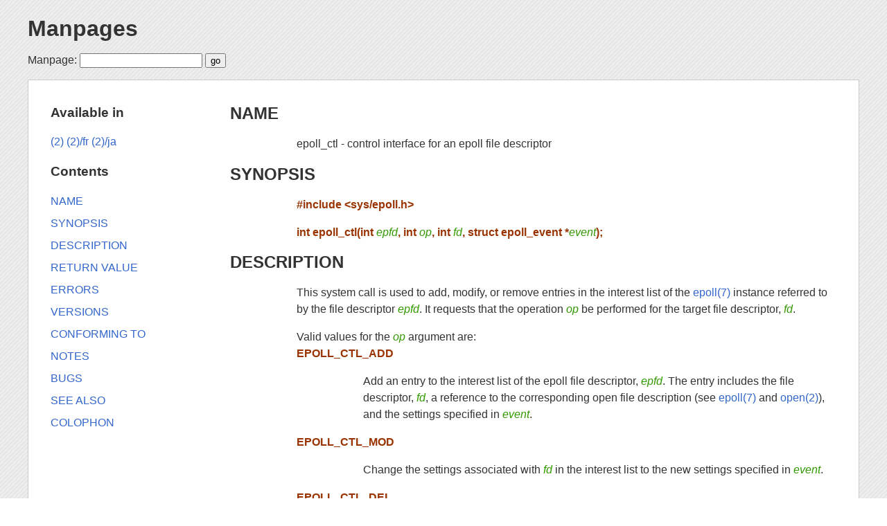

--- FILE ---
content_type: text/html; charset=utf-8
request_url: https://man.cx/epoll_ctl(2)
body_size: 5364
content:
<!DOCTYPE html>
<html lang="en">
<head>
    <meta http-equiv="Content-Type" content="text/html; charset=utf-8"/>
    <title>Linux Manpages Online - man.cx manual pages</title>
    <meta name="robots" content="index,follow"/>
    <meta name="verify-v1" content="c4FN8RTU/IsvamiZtYSUOfRl4+hibnML0HgCPDrvLuc="/>
    <link rel="shortcut icon" type="image/png" href="/___/book.png"/>

    <link rel="stylesheet" type="text/css" href="/___/layout.css"/>
    <link rel="stylesheet" type="text/css" href="/___/styles.css"/>


    <script language="JavaScript" type="text/javascript">
        function niceurl(base, tform) {
            window.location.href = base + tform.elements.page.value;
            return false;
        }
    </script>
</head>
<body>

<header>
    <h1><a name="top" href="/">Manpages</a></h1>
    <form method="get" accept-charset="utf-8" action="/"
          onsubmit="return niceurl('/',this)">
        <label for="lookup">Manpage:</label>
        <input name="page" id="lookup" type="text"/>
        <input type="submit" value="go" name="do[go]"/>
        <!-- input type="submit" value="search" name="do[search]" /-->
    </form>
</header>

<div class="main">
    <main>
        





<h2><a href="#heading1" name="heading1">NAME
</a></h2>


<p style="margin-left:11%; margin-top: 1em">epoll_ctl -
control interface for an epoll file descriptor</p>

<h2><a href="#heading2" name="heading2">SYNOPSIS
</a></h2>


<p style="margin-left:11%; margin-top: 1em"><b>#include
&lt;sys/epoll.h&gt;</b></p>

<p style="margin-left:11%; margin-top: 1em"><b>int
epoll_ctl(int</b> <i>epfd</i><b>, int</b> <i>op</i><b>,
int</b> <i>fd</i><b>, struct epoll_event
*</b><i>event</i><b>);</b></p>

<h2><a href="#heading3" name="heading3">DESCRIPTION
</a></h2>


<p style="margin-left:11%; margin-top: 1em">This system
call is used to add, modify, or remove entries in the
interest list of the <a href="/epoll(7)">epoll(7)</a> instance referred to by
the file descriptor <i>epfd</i>. It requests that the
operation <i>op</i> be performed for the target file
descriptor, <i>fd</i>.</p>

<p style="margin-left:11%; margin-top: 1em">Valid values
for the <i>op</i> argument are: <b><br>
EPOLL_CTL_ADD</b></p>

<p style="margin-left:22%;">Add an entry to the interest
list of the epoll file descriptor, <i>epfd</i>. The entry
includes the file descriptor, <i>fd</i>, a reference to the
corresponding open file description (see <a href="/epoll(7)">epoll(7)</a> and
<a href="/open(2)">open(2)</a>), and the settings specified in
<i>event</i>.</p>

<p style="margin-left:11%;"><b>EPOLL_CTL_MOD</b></p>

<p style="margin-left:22%;">Change the settings associated
with <i>fd</i> in the interest list to the new settings
specified in <i>event</i>.</p>

<p style="margin-left:11%;"><b>EPOLL_CTL_DEL</b></p>

<p style="margin-left:22%;">Remove (deregister) the target
file descriptor <i>fd</i> from the interest list. The
<i>event</i> argument is ignored and can be NULL (but see
BUGS below).</p>

<p style="margin-left:11%; margin-top: 1em">The
<i>event</i> argument describes the object linked to the
file descriptor <i>fd</i>. The <i>struct epoll_event</i> is
defined as:</p>
<pre style="margin-left:17%; margin-top: 1em">typedef union epoll_data {
    void        *ptr;
    int          fd;
    uint32_t     u32;
    uint64_t     u64;
} epoll_data_t;


struct epoll_event {
    uint32_t     events;      /* Epoll events */
    epoll_data_t data;        /* User data variable */
};</pre>


<p style="margin-left:11%; margin-top: 1em">The <i>data</i>
member of the <i>epoll_event</i> structure specifies data
that the kernel should save and then return (via
<a href="/epoll_wait(2)">epoll_wait(2)</a>) when this file descriptor becomes
ready.</p>

<p style="margin-left:11%; margin-top: 1em">The
<i>events</i> member of the <i>epoll_event</i> structure is
a bit mask composed by ORing together zero or more of the
following available event types: <b><br>
EPOLLIN</b></p>

<p style="margin-left:22%;">The associated file is
available for <a href="/read(2)">read(2)</a> operations.</p>

<p style="margin-left:11%;"><b>EPOLLOUT</b></p>

<p style="margin-left:22%;">The associated file is
available for <a href="/write(2)">write(2)</a> operations.</p>

<p style="margin-left:11%;"><b>EPOLLRDHUP</b> (since Linux
2.6.17)</p>

<p style="margin-left:22%;">Stream socket peer closed
connection, or shut down writing half of connection. (This
flag is especially useful for writing simple code to detect
peer shutdown when using edge-triggered monitoring.)</p>

<p style="margin-left:11%;"><b>EPOLLPRI</b></p>

<p style="margin-left:22%;">There is an exceptional
condition on the file descriptor. See the discussion of
<b>POLLPRI</b> in <a href="/poll(2)">poll(2)</a>.</p>

<p style="margin-left:11%;"><b>EPOLLERR</b></p>

<p style="margin-left:22%;">Error condition happened on the
associated file descriptor. This event is also reported for
the write end of a pipe when the read end has been
closed.</p>


<p style="margin-left:22%; margin-top: 1em"><a href="/epoll_wait(2)">epoll_wait(2)</a>
will always report for this event; it is not necessary to
set it in <i>events</i> when calling <b>epoll_ctl</b>().</p>

<p style="margin-left:11%;"><b>EPOLLHUP</b></p>

<p style="margin-left:22%;">Hang up happened on the
associated file descriptor.</p>


<p style="margin-left:22%; margin-top: 1em"><a href="/epoll_wait(2)">epoll_wait(2)</a>
will always wait for this event; it is not necessary to set
it in <i>events</i> when calling <b>epoll_ctl</b>().</p>

<p style="margin-left:22%; margin-top: 1em">Note that when
reading from a channel such as a pipe or a stream socket,
this event merely indicates that the peer closed its end of
the channel. Subsequent reads from the channel will return 0
(end of file) only after all outstanding data in the channel
has been consumed.</p>

<p style="margin-left:11%;"><b>EPOLLET</b></p>

<p style="margin-left:22%;">Requests edge-triggered
notification for the associated file descriptor. The default
behavior for <b>epoll</b> is level-triggered. See
<a href="/epoll(7)">epoll(7)</a> for more detailed information about
edge-triggered and level-triggered notification.</p>

<p style="margin-left:22%; margin-top: 1em">This flag is an
input flag for the <i>event.events</i> field when calling
<b>epoll_ctl</b>(); it is never returned by
<a href="/epoll_wait(2)">epoll_wait(2)</a>.</p>

<p style="margin-left:11%;"><b>EPOLLONESHOT</b> (since
Linux 2.6.2)</p>

<p style="margin-left:22%;">Requests one-shot notification
for the associated file descriptor. This means that after an
event notified for the file descriptor by
<a href="/epoll_wait(2)">epoll_wait(2)</a>, the file descriptor is disabled in the
interest list and no other events will be reported by the
<b>epoll</b> interface. The user must call
<b>epoll_ctl</b>() with <b>EPOLL_CTL_MOD</b> to rearm the
file descriptor with a new event mask.</p>

<p style="margin-left:22%; margin-top: 1em">This flag is an
input flag for the <i>event.events</i> field when calling
<b>epoll_ctl</b>(); it is never returned by
<a href="/epoll_wait(2)">epoll_wait(2)</a>.</p>

<p style="margin-left:11%;"><b>EPOLLWAKEUP</b> (since Linux
3.5)</p>

<p style="margin-left:22%;">If <b>EPOLLONESHOT</b> and
<b>EPOLLET</b> are clear and the process has the
<b>CAP_BLOCK_SUSPEND</b> capability, ensure that the system
does not enter &quot;suspend&quot; or &quot;hibernate&quot;
while this event is pending or being processed. The event is
considered as being &quot;processed&quot; from the time when
it is returned by a call to <a href="/epoll_wait(2)">epoll_wait(2)</a> until the
next call to <a href="/epoll_wait(2)">epoll_wait(2)</a> on the same
<a href="/epoll(7)">epoll(7)</a> file descriptor, the closure of that file
descriptor, the removal of the event file descriptor with
<b>EPOLL_CTL_DEL</b>, or the clearing of <b>EPOLLWAKEUP</b>
for the event file descriptor with <b>EPOLL_CTL_MOD</b>. See
also BUGS.</p>

<p style="margin-left:22%; margin-top: 1em">This flag is an
input flag for the <i>event.events</i> field when calling
<b>epoll_ctl</b>(); it is never returned by
<a href="/epoll_wait(2)">epoll_wait(2)</a>.</p>

<p style="margin-left:11%;"><b>EPOLLEXCLUSIVE</b> (since
Linux 4.5)</p>

<p style="margin-left:22%;">Sets an exclusive wakeup mode
for the epoll file descriptor that is being attached to the
target file descriptor, <i>fd</i>. When a wakeup event
occurs and multiple epoll file descriptors are attached to
the same target file using <b>EPOLLEXCLUSIVE</b>, one or
more of the epoll file descriptors will receive an event
with <a href="/epoll_wait(2)">epoll_wait(2)</a>. The default in this scenario
(when <b>EPOLLEXCLUSIVE</b> is not set) is for all epoll
file descriptors to receive an event. <b>EPOLLEXCLUSIVE</b>
is thus useful for avoiding thundering herd problems in
certain scenarios.</p>

<p style="margin-left:22%; margin-top: 1em">If the same
file descriptor is in multiple epoll instances, some with
the <b>EPOLLEXCLUSIVE</b> flag, and others without, then
events will be provided to all epoll instances that did not
specify <b>EPOLLEXCLUSIVE</b>, and at least one of the epoll
instances that did specify <b>EPOLLEXCLUSIVE</b>.</p>

<p style="margin-left:22%; margin-top: 1em">The following
values may be specified in conjunction with
<b>EPOLLEXCLUSIVE</b>: <b>EPOLLIN</b>, <b>EPOLLOUT</b>,
<b>EPOLLWAKEUP</b>, and <b>EPOLLET</b>. <b>EPOLLHUP</b> and
<b>EPOLLERR</b> can also be specified, but this is not
required: as usual, these events are always reported if they
occur, regardless of whether they are specified in
<i>events</i>. Attempts to specify other values in
<i>events</i> yield the error <b>EINVAL</b>.</p>


<p style="margin-left:22%; margin-top: 1em"><b>EPOLLEXCLUSIVE</b>
may be used only in an <b>EPOLL_CTL_ADD</b> operation;
attempts to employ it with <b>EPOLL_CTL_MOD</b> yield an
error. If <b>EPOLLEXCLUSIVE</b> has been set using
<b>epoll_ctl</b>(), then a subsequent <b>EPOLL_CTL_MOD</b>
on the same <i>epfd</i>,&nbsp;<i>fd</i> pair yields an
error. A call to <b>epoll_ctl</b>() that specifies
<b>EPOLLEXCLUSIVE</b> in <i>events</i> and specifies the
target file descriptor <i>fd</i> as an epoll instance will
likewise fail. The error in all of these cases is
<b>EINVAL</b>.</p>

<p style="margin-left:22%; margin-top: 1em">The
<b>EPOLLEXCLUSIVE</b> flag is an input flag for the
<i>event.events</i> field when calling <b>epoll_ctl</b>();
it is never returned by <a href="/epoll_wait(2)">epoll_wait(2)</a>.</p>

<h2><a href="#heading4" name="heading4">RETURN VALUE
</a></h2>


<p style="margin-left:11%; margin-top: 1em">When
successful, <b>epoll_ctl</b>() returns zero. When an error
occurs, <b>epoll_ctl</b>() returns -1 and <i>errno</i> is
set appropriately.</p>

<h2><a href="#heading5" name="heading5">ERRORS
</a></h2>


<table width="100%" border="0" rules="none" frame="void"
       cellspacing="0" cellpadding="0">
<tr valign="top" align="left">
<td width="11%"></td>
<td width="9%">


<p style="margin-top: 1em"><b>EBADF</b></p></td>
<td width="2%"></td>
<td width="78%">


<p style="margin-top: 1em"><i>epfd</i> or <i>fd</i> is not
a valid file descriptor.</p></td></tr>
<tr valign="top" align="left">
<td width="11%"></td>
<td width="9%">


<p><b>EEXIST</b></p></td>
<td width="2%"></td>
<td width="78%">


<p><i>op</i> was <b>EPOLL_CTL_ADD</b>, and the supplied
file descriptor <i>fd</i> is already registered with this
epoll instance.</p></td></tr>
<tr valign="top" align="left">
<td width="11%"></td>
<td width="9%">


<p><b>EINVAL</b></p></td>
<td width="2%"></td>
<td width="78%">


<p><i>epfd</i> is not an <b>epoll</b> file descriptor, or
<i>fd</i> is the same as <i>epfd</i>, or the requested
operation <i>op</i> is not supported by this interface.</p></td></tr>
<tr valign="top" align="left">
<td width="11%"></td>
<td width="9%">


<p><b>EINVAL</b></p></td>
<td width="2%"></td>
<td width="78%">


<p>An invalid event type was specified along with
<b>EPOLLEXCLUSIVE</b> in <i>events</i>.</p></td></tr>
<tr valign="top" align="left">
<td width="11%"></td>
<td width="9%">


<p><b>EINVAL</b></p></td>
<td width="2%"></td>
<td width="78%">


<p><i>op</i> was <b>EPOLL_CTL_MOD</b> and <i>events</i>
included <b>EPOLLEXCLUSIVE</b>.</p></td></tr>
<tr valign="top" align="left">
<td width="11%"></td>
<td width="9%">


<p><b>EINVAL</b></p></td>
<td width="2%"></td>
<td width="78%">


<p><i>op</i> was <b>EPOLL_CTL_MOD</b> and the
<b>EPOLLEXCLUSIVE</b> flag has previously been applied to
this <i>epfd</i>,&nbsp;<i>fd</i> pair.</p></td></tr>
<tr valign="top" align="left">
<td width="11%"></td>
<td width="9%">


<p><b>EINVAL</b></p></td>
<td width="2%"></td>
<td width="78%">


<p><b>EPOLLEXCLUSIVE</b> was specified in <i>event</i> and
<i>fd</i> refers to an epoll instance.</p></td></tr>
<tr valign="top" align="left">
<td width="11%"></td>
<td width="9%">


<p><b>ELOOP</b></p></td>
<td width="2%"></td>
<td width="78%">


<p><i>fd</i> refers to an epoll instance and this
<b>EPOLL_CTL_ADD</b> operation would result in a circular
loop of epoll instances monitoring one another or a nesting
depth of epoll instances greater than 5.</p></td></tr>
<tr valign="top" align="left">
<td width="11%"></td>
<td width="9%">


<p><b>ENOENT</b></p></td>
<td width="2%"></td>
<td width="78%">


<p><i>op</i> was <b>EPOLL_CTL_MOD</b> or
<b>EPOLL_CTL_DEL</b>, and <i>fd</i> is not registered with
this epoll instance.</p></td></tr>
<tr valign="top" align="left">
<td width="11%"></td>
<td width="9%">


<p><b>ENOMEM</b></p></td>
<td width="2%"></td>
<td width="78%">


<p>There was insufficient memory to handle the requested
<i>op</i> control operation.</p></td></tr>
<tr valign="top" align="left">
<td width="11%"></td>
<td width="9%">


<p><b>ENOSPC</b></p></td>
<td width="2%"></td>
<td width="78%">


<p>The limit imposed by
<i>/proc/sys/fs/epoll/max_user_watches</i> was encountered
while trying to register (<b>EPOLL_CTL_ADD</b>) a new file
descriptor on an epoll instance. See <a href="/epoll(7)">epoll(7)</a> for
further details.</p></td></tr>
<tr valign="top" align="left">
<td width="11%"></td>
<td width="9%">


<p><b>EPERM</b></p></td>
<td width="2%"></td>
<td width="78%">


<p>The target file <i>fd</i> does not support <b>epoll</b>.
This error can occur if <i>fd</i> refers to, for example, a
regular file or a directory.</p></td></tr>
</table>

<h2><a href="#heading6" name="heading6">VERSIONS
</a></h2>



<p style="margin-left:11%; margin-top: 1em"><b>epoll_ctl</b>()
was added to the kernel in version 2.6. Library support is
provided in glibc starting with version 2.3.2.</p>

<h2><a href="#heading7" name="heading7">CONFORMING TO
</a></h2>



<p style="margin-left:11%; margin-top: 1em"><b>epoll_ctl</b>()
is Linux-specific.</p>

<h2><a href="#heading8" name="heading8">NOTES
</a></h2>


<p style="margin-left:11%; margin-top: 1em">The
<b>epoll</b> interface supports all file descriptors that
support <a href="/poll(2)">poll(2)</a>.</p>

<h2><a href="#heading9" name="heading9">BUGS
</a></h2>


<p style="margin-left:11%; margin-top: 1em">In kernel
versions before 2.6.9, the <b>EPOLL_CTL_DEL</b> operation
required a non-null pointer in <i>event</i>, even though
this argument is ignored. Since Linux 2.6.9, <i>event</i>
can be specified as NULL when using <b>EPOLL_CTL_DEL</b>.
Applications that need to be portable to kernels before
2.6.9 should specify a non-null pointer in <i>event</i>.</p>

<p style="margin-left:11%; margin-top: 1em">If
<b>EPOLLWAKEUP</b> is specified in <i>flags</i>, but the
caller does not have the <b>CAP_BLOCK_SUSPEND</b>
capability, then the <b>EPOLLWAKEUP</b> flag is <i>silently
ignored</i>. This unfortunate behavior is necessary because
no validity checks were performed on the <i>flags</i>
argument in the original implementation, and the addition of
the <b>EPOLLWAKEUP</b> with a check that caused the call to
fail if the caller did not have the <b>CAP_BLOCK_SUSPEND</b>
capability caused a breakage in at least one existing
user-space application that happened to randomly (and
uselessly) specify this bit. A robust application should
therefore double check that it has the
<b>CAP_BLOCK_SUSPEND</b> capability if attempting to use the
<b>EPOLLWAKEUP</b> flag.</p>

<h2><a href="#heading10" name="heading10">SEE ALSO
</a></h2>



<p style="margin-left:11%; margin-top: 1em"><a href="/epoll_create(2)">epoll_create(2)</a>,
<a href="/epoll_wait(2)">epoll_wait(2)</a>, <a href="/poll(2)">poll(2)</a>, <a href="/epoll(7)">epoll(7)</a>

<h2><a href="#heading11" name="heading11">COLOPHON
</a></h2>


<p style="margin-left:11%; margin-top: 1em">This page is
part of release 5.09 of the Linux <i>man-pages</i> project.
A description of the project, information about reporting
bugs, and the latest version of this page, can be found at
<a href="https://www.kernel.org/doc/man-pages/">https://www.kernel.org/doc/man-pages/</a>.</p>

    </main>

    <aside>
        <nav>
    <h3><svg viewBox="3 3 21 21"><path d="M3,6H21V8H3V6M3,11H21V13H3V11M3,16H21V18H3V16Z" /></svg>
        Available in
    </h3>
    <div>
        <a href="/epoll_ctl(2)">(2)</a> <a href="/epoll_ctl(2)/fr">(2)/fr</a> <a href="/epoll_ctl(2)/ja">(2)/ja</a>     </div>
</nav>

<nav>
    <h3><svg viewBox="3 3 21 21"><path d="M3,6H21V8H3V6M3,11H21V13H3V11M3,16H21V18H3V16Z" /></svg>
        Contents
    </h3>
    <ul>
        <li><a href="#heading1">NAME</a></li>
<li><a href="#heading2">SYNOPSIS</a></li>
<li><a href="#heading3">DESCRIPTION</a></li>
<li><a href="#heading4">RETURN VALUE</a></li>
<li><a href="#heading5">ERRORS</a></li>
<li><a href="#heading6">VERSIONS</a></li>
<li><a href="#heading7">CONFORMING TO</a></li>
<li><a href="#heading8">NOTES</a></li>
<li><a href="#heading9">BUGS</a></li>
<li><a href="#heading10">SEE ALSO</a></li>
<li><a href="#heading11">COLOPHON</a></li>
    </ul>
</nav>
    </aside>
</div>

<footer>
    A <a href="http://www.splitbrain.org">splitbrain.org</a> Service |

    <a href="#top">Back to top</a>
</footer>


<!-- Global site tag (gtag.js) - Google Analytics -->
<script async src="https://www.googletagmanager.com/gtag/js?id=UA-83791-7"></script>
<script>
    // google analytics
    window.dataLayer = window.dataLayer || [];
    function gtag(){dataLayer.push(arguments);}
    gtag('js', new Date());
    gtag('config', 'UA-83791-7', { 'anonymize_ip': true });

    // open/close toc content on header click
    var asideheaders = document.querySelectorAll('aside nav > h3');
    Array.prototype.forEach.call(asideheaders, function(el, index, array){
        el.addEventListener('click', function (e) {
            // avoid having to use computed style. http://stackoverflow.com/a/21696585/172068
            if(this.nextElementSibling.offsetParent === null){
                this.nextElementSibling.style.display = 'block';
            } else {
                this.nextElementSibling.style.display = 'none';
            }
        });
    });

</script>

</body>
</html>
